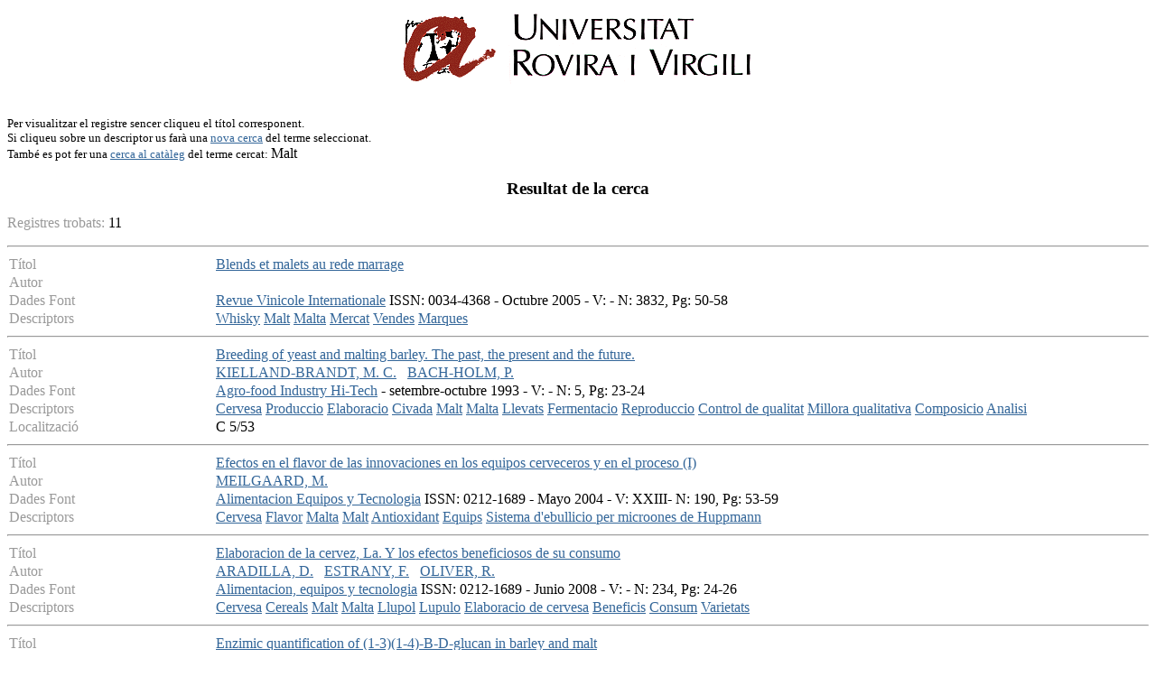

--- FILE ---
content_type: text/html
request_url: http://teledoc.urv.es/cgi-bin/wxis?IsisScript=%2Fenovit%2Fconsultes.xis&base=%2Fbases%2Fenovit%2Fenovit&styp=resumit&claves=Malt
body_size: 31291
content:
<body bgcolor="#FFFFFF" bgproperties="fixed" link="#336699" vlink="#336699" alink="#336699">
<P><CENTER><A HREF="http://www.urv.es"><IMG SRC="/images/rovira.gif" ALIGN="TOP" WIDTH="450"
HEIGHT="89" BORDER = "0" NATURALSIZEFLAG="0"></A></CENTER></P>
	<FONT SIZE="-1"><BR>Per visualitzar el registre sencer cliqueu el t&iacute;tol corresponent.<BR> Si cliqueu sobre un descriptor us 
far&agrave; una <a href=http://teledoc.urv.es/enovit/index.html>nova cerca</a> del terme seleccionat.<BR>Tamb&eacute es pot fer una  <a 
href="http://biblioteca.urv.es/cgi-bin/vtls.web.gateway?searchtype=keyword&searcharg=Malt&lang=catalan">cerca al 
cat&agrave;leg</a> del terme cercat: </FONT>Malt<p>
	<h3><center>Resultat de la cerca</center></h3><p>
	<FONT COLOR="#999999"> Registres trobats: </FONT>11<p><HR><TABLE WIDTH="100%" BORDER="0" CELLSPACING="2" CELLPADDING="0">
  <TR>
    <TD WIDTH="18%" BGCOLOR="#ffffff" valign="top">
<FONT COLOR="#999999">T&iacute;tol</FONT></TD>
    <TD WIDTH="82%" BGCOLOR="#ffffff">
    <a 
href="/cgi-bin/wxis?IsisScript=%2Fenovit%2Fconsultes.xis&base=%2Fbases%2Fenovit%2Fenovit&from=010918&styp=index&expression=Blends%20et%20malets%20au%20rede%20marrage">Blends et malets au rede marrage</a></TD>
  </TR>

<TR>
    <TD WIDTH="18%" BGCOLOR="#ffffff">
<FONT COLOR="#999999">Autor</FONT></TD>
    <TD WIDTH="82%" BGCOLOR="#ffffff">
 </TD>
  </TR>
  
  <TR>
    <TD WIDTH="18%" BGCOLOR="#ffffff" valign="top">
<FONT COLOR="#999999">Dades Font</TD>
    <TD WIDTH="82%" BGCOLOR="#ffffff">
  <a href="/cgi-bin/wxis?IsisScript=%2Fenovit%2Fconsultes.xis&base=%2Fbases%2
Fenovit%2Fenovit&claves=Revue%20Vinicole%20Internationale&sidx=&styp=&
nhit=&sdisp=">Revue Vinicole Internationale</a>  ISSN: 0034-4368 - Octubre 2005 - V: - N: 3832, Pg: 50-58
  </TD>
</TR> 
    <TR>
      <TD WIDTH="18%" BGCOLOR="#ffffff" valign="top">
<FONT COLOR="#999999">Descriptors</TD>
    <TD WIDTH="82%" BGCOLOR="#ffffff">
<a 
href="/cgi-bin/wxis?IsisScript=%2Fenovit%2Fconsultes.xis&base=%2Fbases%2Fenovit%2Fenovit&styp=resumit&claves=Whisky">Whisky</a> <a 
href="/cgi-bin/wxis?IsisScript=%2Fenovit%2Fconsultes.xis&base=%2Fbases%2Fenovit%2Fenovit&styp=resumit&claves=Malt">Malt</a> <a 
href="/cgi-bin/wxis?IsisScript=%2Fenovit%2Fconsultes.xis&base=%2Fbases%2Fenovit%2Fenovit&styp=resumit&claves=Malta">Malta</a> <a 
href="/cgi-bin/wxis?IsisScript=%2Fenovit%2Fconsultes.xis&base=%2Fbases%2Fenovit%2Fenovit&styp=resumit&claves=Mercat">Mercat</a> <a 
href="/cgi-bin/wxis?IsisScript=%2Fenovit%2Fconsultes.xis&base=%2Fbases%2Fenovit%2Fenovit&styp=resumit&claves=Vendes">Vendes</a> <a 
href="/cgi-bin/wxis?IsisScript=%2Fenovit%2Fconsultes.xis&base=%2Fbases%2Fenovit%2Fenovit&styp=resumit&claves=Marques">Marques</a>  </TD>
  </TR>



  </TABLE><HR><TABLE WIDTH="100%" BORDER="0" CELLSPACING="2" CELLPADDING="0">
  <TR>
    <TD WIDTH="18%" BGCOLOR="#ffffff" valign="top">
<FONT COLOR="#999999">T&iacute;tol</FONT></TD>
    <TD WIDTH="82%" BGCOLOR="#ffffff">
    <a 
href="/cgi-bin/wxis?IsisScript=%2Fenovit%2Fconsultes.xis&base=%2Fbases%2Fenovit%2Fenovit&from=002478&styp=index&expression=Breeding%20of%20yeast%20and%20malting%20barley.%20The%20past,%20the%20present%20and%20the%20future.">Breeding of yeast and malting barley. The past, the present and the future.</a></TD>
  </TR>

<TR>
    <TD WIDTH="18%" BGCOLOR="#ffffff">
<FONT COLOR="#999999">Autor</FONT></TD>
    <TD WIDTH="82%" BGCOLOR="#ffffff">
<a href="/cgi-bin/wxis?IsisScript=%2Fenovit%2Fconsultes.xis&
base=%2Fbases%2Fenovit%2Fenovit&styp=resumit&claves=KIELLAND-BRANDT,%20M.%20C.">KIELLAND-BRANDT, M. C.</a> &nbsp; <a href="/cgi-bin/wxis?IsisScript=%2Fenovit%2Fconsultes.xis&
base=%2Fbases%2Fenovit%2Fenovit&styp=resumit&claves=BACH-HOLM,%20P.">BACH-HOLM, P.</a> &nbsp;  </TD>
  </TR>
  
  <TR>
    <TD WIDTH="18%" BGCOLOR="#ffffff" valign="top">
<FONT COLOR="#999999">Dades Font</TD>
    <TD WIDTH="82%" BGCOLOR="#ffffff">
  <a href="/cgi-bin/wxis?IsisScript=%2Fenovit%2Fconsultes.xis&base=%2Fbases%2
Fenovit%2Fenovit&claves=Agro-food%20Industry%20Hi-Tech&sidx=&styp=&
nhit=&sdisp=">Agro-food Industry Hi-Tech</a>  - setembre-octubre 1993 - V: - N: 5, Pg: 23-24
  </TD>
</TR> 
    <TR>
      <TD WIDTH="18%" BGCOLOR="#ffffff" valign="top">
<FONT COLOR="#999999">Descriptors</TD>
    <TD WIDTH="82%" BGCOLOR="#ffffff">
<a 
href="/cgi-bin/wxis?IsisScript=%2Fenovit%2Fconsultes.xis&base=%2Fbases%2Fenovit%2Fenovit&styp=resumit&claves=Cervesa">Cervesa</a> <a 
href="/cgi-bin/wxis?IsisScript=%2Fenovit%2Fconsultes.xis&base=%2Fbases%2Fenovit%2Fenovit&styp=resumit&claves=Produccio">Produccio</a> <a 
href="/cgi-bin/wxis?IsisScript=%2Fenovit%2Fconsultes.xis&base=%2Fbases%2Fenovit%2Fenovit&styp=resumit&claves=Elaboracio">Elaboracio</a> <a 
href="/cgi-bin/wxis?IsisScript=%2Fenovit%2Fconsultes.xis&base=%2Fbases%2Fenovit%2Fenovit&styp=resumit&claves=Civada">Civada</a> <a 
href="/cgi-bin/wxis?IsisScript=%2Fenovit%2Fconsultes.xis&base=%2Fbases%2Fenovit%2Fenovit&styp=resumit&claves=Malt">Malt</a> <a 
href="/cgi-bin/wxis?IsisScript=%2Fenovit%2Fconsultes.xis&base=%2Fbases%2Fenovit%2Fenovit&styp=resumit&claves=Malta">Malta</a> <a 
href="/cgi-bin/wxis?IsisScript=%2Fenovit%2Fconsultes.xis&base=%2Fbases%2Fenovit%2Fenovit&styp=resumit&claves=Llevats">Llevats</a> <a 
href="/cgi-bin/wxis?IsisScript=%2Fenovit%2Fconsultes.xis&base=%2Fbases%2Fenovit%2Fenovit&styp=resumit&claves=Fermentacio">Fermentacio</a> <a 
href="/cgi-bin/wxis?IsisScript=%2Fenovit%2Fconsultes.xis&base=%2Fbases%2Fenovit%2Fenovit&styp=resumit&claves=Reproduccio">Reproduccio</a> <a 
href="/cgi-bin/wxis?IsisScript=%2Fenovit%2Fconsultes.xis&base=%2Fbases%2Fenovit%2Fenovit&styp=resumit&claves=Control%20de%20qualitat">Control de qualitat</a> <a 
href="/cgi-bin/wxis?IsisScript=%2Fenovit%2Fconsultes.xis&base=%2Fbases%2Fenovit%2Fenovit&styp=resumit&claves=Millora%20qualitativa">Millora qualitativa</a> <a 
href="/cgi-bin/wxis?IsisScript=%2Fenovit%2Fconsultes.xis&base=%2Fbases%2Fenovit%2Fenovit&styp=resumit&claves=Composicio">Composicio</a> <a 
href="/cgi-bin/wxis?IsisScript=%2Fenovit%2Fconsultes.xis&base=%2Fbases%2Fenovit%2Fenovit&styp=resumit&claves=Analisi">Analisi</a>  </TD>
  </TR>


  <TR>
    <TD WIDTH="18%" BGCOLOR="#ffffff" valign="top">
    <FONT COLOR="#999999">Localitzaci&oacute;</TD>
    <TD WIDTH="82%" BGCOLOR="#ffffff">
    C 5/53</TD>
  </TR> 

  </TABLE><HR><TABLE WIDTH="100%" BORDER="0" CELLSPACING="2" CELLPADDING="0">
  <TR>
    <TD WIDTH="18%" BGCOLOR="#ffffff" valign="top">
<FONT COLOR="#999999">T&iacute;tol</FONT></TD>
    <TD WIDTH="82%" BGCOLOR="#ffffff">
    <a 
href="/cgi-bin/wxis?IsisScript=%2Fenovit%2Fconsultes.xis&base=%2Fbases%2Fenovit%2Fenovit&from=009996&styp=index&expression=Efectos%20en%20el%20flavor%20de%20las%20innovaciones%20en%20los%20equipos%20cerveceros%20y%20en%20el%20proceso%20(I)">Efectos en el flavor de las innovaciones en los equipos cerveceros y en el proceso (I)</a></TD>
  </TR>

<TR>
    <TD WIDTH="18%" BGCOLOR="#ffffff">
<FONT COLOR="#999999">Autor</FONT></TD>
    <TD WIDTH="82%" BGCOLOR="#ffffff">
<a href="/cgi-bin/wxis?IsisScript=%2Fenovit%2Fconsultes.xis&
base=%2Fbases%2Fenovit%2Fenovit&styp=resumit&claves=MEILGAARD,%20M.">MEILGAARD, M.</a> &nbsp;  </TD>
  </TR>
  
  <TR>
    <TD WIDTH="18%" BGCOLOR="#ffffff" valign="top">
<FONT COLOR="#999999">Dades Font</TD>
    <TD WIDTH="82%" BGCOLOR="#ffffff">
  <a href="/cgi-bin/wxis?IsisScript=%2Fenovit%2Fconsultes.xis&base=%2Fbases%2
Fenovit%2Fenovit&claves=Alimentacion%20Equipos%20y%20Tecnologia&sidx=&styp=&
nhit=&sdisp=">Alimentacion Equipos y Tecnologia</a>  ISSN: 0212-1689 - Mayo 2004 - V: XXIII- N: 190, Pg: 53-59
  </TD>
</TR> 
    <TR>
      <TD WIDTH="18%" BGCOLOR="#ffffff" valign="top">
<FONT COLOR="#999999">Descriptors</TD>
    <TD WIDTH="82%" BGCOLOR="#ffffff">
<a 
href="/cgi-bin/wxis?IsisScript=%2Fenovit%2Fconsultes.xis&base=%2Fbases%2Fenovit%2Fenovit&styp=resumit&claves=Cervesa">Cervesa</a> <a 
href="/cgi-bin/wxis?IsisScript=%2Fenovit%2Fconsultes.xis&base=%2Fbases%2Fenovit%2Fenovit&styp=resumit&claves=Flavor">Flavor</a> <a 
href="/cgi-bin/wxis?IsisScript=%2Fenovit%2Fconsultes.xis&base=%2Fbases%2Fenovit%2Fenovit&styp=resumit&claves=Malta">Malta</a> <a 
href="/cgi-bin/wxis?IsisScript=%2Fenovit%2Fconsultes.xis&base=%2Fbases%2Fenovit%2Fenovit&styp=resumit&claves=Malt">Malt</a> <a 
href="/cgi-bin/wxis?IsisScript=%2Fenovit%2Fconsultes.xis&base=%2Fbases%2Fenovit%2Fenovit&styp=resumit&claves=Antioxidant">Antioxidant</a> <a 
href="/cgi-bin/wxis?IsisScript=%2Fenovit%2Fconsultes.xis&base=%2Fbases%2Fenovit%2Fenovit&styp=resumit&claves=Equips">Equips</a> <a 
href="/cgi-bin/wxis?IsisScript=%2Fenovit%2Fconsultes.xis&base=%2Fbases%2Fenovit%2Fenovit&styp=resumit&claves=Sistema%20d'ebullicio%20per%20microones%20de%20Huppmann">Sistema d'ebullicio per microones de Huppmann</a>  </TD>
  </TR>



  </TABLE><HR><TABLE WIDTH="100%" BORDER="0" CELLSPACING="2" CELLPADDING="0">
  <TR>
    <TD WIDTH="18%" BGCOLOR="#ffffff" valign="top">
<FONT COLOR="#999999">T&iacute;tol</FONT></TD>
    <TD WIDTH="82%" BGCOLOR="#ffffff">
    <a 
href="/cgi-bin/wxis?IsisScript=%2Fenovit%2Fconsultes.xis&base=%2Fbases%2Fenovit%2Fenovit&from=013737&styp=index&expression=Elaboracion%20de%20la%20cervez,%20La.%20Y%20los%20efectos%20beneficiosos%20de%20su%20consumo">Elaboracion de la cervez, La. Y los efectos beneficiosos de su consumo</a></TD>
  </TR>

<TR>
    <TD WIDTH="18%" BGCOLOR="#ffffff">
<FONT COLOR="#999999">Autor</FONT></TD>
    <TD WIDTH="82%" BGCOLOR="#ffffff">
<a href="/cgi-bin/wxis?IsisScript=%2Fenovit%2Fconsultes.xis&
base=%2Fbases%2Fenovit%2Fenovit&styp=resumit&claves=ARADILLA,%20D.">ARADILLA, D.</a> &nbsp; <a href="/cgi-bin/wxis?IsisScript=%2Fenovit%2Fconsultes.xis&
base=%2Fbases%2Fenovit%2Fenovit&styp=resumit&claves=ESTRANY,%20F.">ESTRANY, F.</a> &nbsp; <a href="/cgi-bin/wxis?IsisScript=%2Fenovit%2Fconsultes.xis&
base=%2Fbases%2Fenovit%2Fenovit&styp=resumit&claves=OLIVER,%20R.">OLIVER, R.</a> &nbsp;  </TD>
  </TR>
  
  <TR>
    <TD WIDTH="18%" BGCOLOR="#ffffff" valign="top">
<FONT COLOR="#999999">Dades Font</TD>
    <TD WIDTH="82%" BGCOLOR="#ffffff">
  <a href="/cgi-bin/wxis?IsisScript=%2Fenovit%2Fconsultes.xis&base=%2Fbases%2
Fenovit%2Fenovit&claves=Alimentacion,%20equipos%20y%20tecnologia&sidx=&styp=&
nhit=&sdisp=">Alimentacion, equipos y tecnologia</a>  ISSN: 0212-1689 - Junio 2008 - V: - N: 234, Pg: 24-26
  </TD>
</TR> 
    <TR>
      <TD WIDTH="18%" BGCOLOR="#ffffff" valign="top">
<FONT COLOR="#999999">Descriptors</TD>
    <TD WIDTH="82%" BGCOLOR="#ffffff">
<a 
href="/cgi-bin/wxis?IsisScript=%2Fenovit%2Fconsultes.xis&base=%2Fbases%2Fenovit%2Fenovit&styp=resumit&claves=Cervesa">Cervesa</a> <a 
href="/cgi-bin/wxis?IsisScript=%2Fenovit%2Fconsultes.xis&base=%2Fbases%2Fenovit%2Fenovit&styp=resumit&claves=Cereals">Cereals</a> <a 
href="/cgi-bin/wxis?IsisScript=%2Fenovit%2Fconsultes.xis&base=%2Fbases%2Fenovit%2Fenovit&styp=resumit&claves=Malt">Malt</a> <a 
href="/cgi-bin/wxis?IsisScript=%2Fenovit%2Fconsultes.xis&base=%2Fbases%2Fenovit%2Fenovit&styp=resumit&claves=Malta">Malta</a> <a 
href="/cgi-bin/wxis?IsisScript=%2Fenovit%2Fconsultes.xis&base=%2Fbases%2Fenovit%2Fenovit&styp=resumit&claves=Llupol">Llupol</a> <a 
href="/cgi-bin/wxis?IsisScript=%2Fenovit%2Fconsultes.xis&base=%2Fbases%2Fenovit%2Fenovit&styp=resumit&claves=Lupulo">Lupulo</a> <a 
href="/cgi-bin/wxis?IsisScript=%2Fenovit%2Fconsultes.xis&base=%2Fbases%2Fenovit%2Fenovit&styp=resumit&claves=Elaboracio%20de%20cervesa">Elaboracio de cervesa</a> <a 
href="/cgi-bin/wxis?IsisScript=%2Fenovit%2Fconsultes.xis&base=%2Fbases%2Fenovit%2Fenovit&styp=resumit&claves=Beneficis">Beneficis</a> <a 
href="/cgi-bin/wxis?IsisScript=%2Fenovit%2Fconsultes.xis&base=%2Fbases%2Fenovit%2Fenovit&styp=resumit&claves=Consum">Consum</a> <a 
href="/cgi-bin/wxis?IsisScript=%2Fenovit%2Fconsultes.xis&base=%2Fbases%2Fenovit%2Fenovit&styp=resumit&claves=Varietats">Varietats</a>  </TD>
  </TR>



  </TABLE><HR><TABLE WIDTH="100%" BORDER="0" CELLSPACING="2" CELLPADDING="0">
  <TR>
    <TD WIDTH="18%" BGCOLOR="#ffffff" valign="top">
<FONT COLOR="#999999">T&iacute;tol</FONT></TD>
    <TD WIDTH="82%" BGCOLOR="#ffffff">
    <a 
href="/cgi-bin/wxis?IsisScript=%2Fenovit%2Fconsultes.xis&base=%2Fbases%2Fenovit%2Fenovit&from=011532&styp=index&expression=Enzimic%20quantification%20of%20(1-3)(1-4)-B-D-glucan%20in%20barley%20and%20malt">Enzimic quantification of (1-3)(1-4)-B-D-glucan in barley and malt</a></TD>
  </TR>

<TR>
    <TD WIDTH="18%" BGCOLOR="#ffffff">
<FONT COLOR="#999999">Autor</FONT></TD>
    <TD WIDTH="82%" BGCOLOR="#ffffff">
<a href="/cgi-bin/wxis?IsisScript=%2Fenovit%2Fconsultes.xis&
base=%2Fbases%2Fenovit%2Fenovit&styp=resumit&claves=MCCLEARY,%20B.V.">MCCLEARY, B.V.</a> &nbsp;  </TD>
  </TR>
  
  <TR>
    <TD WIDTH="18%" BGCOLOR="#ffffff" valign="top">
<FONT COLOR="#999999">Dades Font</TD>
    <TD WIDTH="82%" BGCOLOR="#ffffff">
  <a href="/cgi-bin/wxis?IsisScript=%2Fenovit%2Fconsultes.xis&base=%2Fbases%2
Fenovit%2Fenovit&claves=The%20Journal%20of%20The%20Institute%20of%20Brewing%20&sidx=&styp=&
nhit=&sdisp=">The Journal of The Institute of Brewing </a>  ISSN: 0046-9750 -  1985 - V: 91- N: , Pg: 285-295
  </TD>
</TR> 
    <TR>
      <TD WIDTH="18%" BGCOLOR="#ffffff" valign="top">
<FONT COLOR="#999999">Descriptors</TD>
    <TD WIDTH="82%" BGCOLOR="#ffffff">
<a 
href="/cgi-bin/wxis?IsisScript=%2Fenovit%2Fconsultes.xis&base=%2Fbases%2Fenovit%2Fenovit&styp=resumit&claves=Quantificador">Quantificador</a> <a 
href="/cgi-bin/wxis?IsisScript=%2Fenovit%2Fconsultes.xis&base=%2Fbases%2Fenovit%2Fenovit&styp=resumit&claves=Enzims">Enzims</a> <a 
href="/cgi-bin/wxis?IsisScript=%2Fenovit%2Fconsultes.xis&base=%2Fbases%2Fenovit%2Fenovit&styp=resumit&claves=Malta">Malta</a> <a 
href="/cgi-bin/wxis?IsisScript=%2Fenovit%2Fconsultes.xis&base=%2Fbases%2Fenovit%2Fenovit&styp=resumit&claves=Malt">Malt</a>  </TD>
  </TR>


  <TR>
    <TD WIDTH="18%" BGCOLOR="#ffffff" valign="top">
    <FONT COLOR="#999999">Localitzaci&oacute;</TD>
    <TD WIDTH="82%" BGCOLOR="#ffffff">
    C 19/105</TD>
  </TR> 

  </TABLE><HR><TABLE WIDTH="100%" BORDER="0" CELLSPACING="2" CELLPADDING="0">
  <TR>
    <TD WIDTH="18%" BGCOLOR="#ffffff" valign="top">
<FONT COLOR="#999999">T&iacute;tol</FONT></TD>
    <TD WIDTH="82%" BGCOLOR="#ffffff">
    <a 
href="/cgi-bin/wxis?IsisScript=%2Fenovit%2Fconsultes.xis&base=%2Fbases%2Fenovit%2Fenovit&from=006979&styp=index&expression=Implantacion%20de%20un%20sistema%20de%20gestion%20medioambiental%20en%20fabricas%20de%20cerveza%20y%20malta">Implantacion de un sistema de gestion medioambiental en fabricas de cerveza y malta</a></TD>
  </TR>

<TR>
    <TD WIDTH="18%" BGCOLOR="#ffffff">
<FONT COLOR="#999999">Autor</FONT></TD>
    <TD WIDTH="82%" BGCOLOR="#ffffff">
<a href="/cgi-bin/wxis?IsisScript=%2Fenovit%2Fconsultes.xis&
base=%2Fbases%2Fenovit%2Fenovit&styp=resumit&claves=PEREDA,%20I.">PEREDA, I.</a> &nbsp; <a href="/cgi-bin/wxis?IsisScript=%2Fenovit%2Fconsultes.xis&
base=%2Fbases%2Fenovit%2Fenovit&styp=resumit&claves=MORAL,%20M?.E.">MORAL, M?.E.</a> &nbsp;  </TD>
  </TR>
  
  <TR>
    <TD WIDTH="18%" BGCOLOR="#ffffff" valign="top">
<FONT COLOR="#999999">Dades Font</TD>
    <TD WIDTH="82%" BGCOLOR="#ffffff">
  <a href="/cgi-bin/wxis?IsisScript=%2Fenovit%2Fconsultes.xis&base=%2Fbases%2
Fenovit%2Fenovit&claves=Alimentacion%20equipos%20y%20tecnologia&sidx=&styp=&
nhit=&sdisp=">Alimentacion equipos y tecnologia</a>  ISSN: 0212-1689 - Mayo 2001 - V: XX- N: 158, Pg: 63-67
  </TD>
</TR> 
    <TR>
      <TD WIDTH="18%" BGCOLOR="#ffffff" valign="top">
<FONT COLOR="#999999">Descriptors</TD>
    <TD WIDTH="82%" BGCOLOR="#ffffff">
<a 
href="/cgi-bin/wxis?IsisScript=%2Fenovit%2Fconsultes.xis&base=%2Fbases%2Fenovit%2Fenovit&styp=resumit&claves=Cervesa">Cervesa</a> <a 
href="/cgi-bin/wxis?IsisScript=%2Fenovit%2Fconsultes.xis&base=%2Fbases%2Fenovit%2Fenovit&styp=resumit&claves=Malta">Malta</a> <a 
href="/cgi-bin/wxis?IsisScript=%2Fenovit%2Fconsultes.xis&base=%2Fbases%2Fenovit%2Fenovit&styp=resumit&claves=Malt">Malt</a> <a 
href="/cgi-bin/wxis?IsisScript=%2Fenovit%2Fconsultes.xis&base=%2Fbases%2Fenovit%2Fenovit&styp=resumit&claves=Gestio%20mediambiental">Gestio mediambiental</a> <a 
href="/cgi-bin/wxis?IsisScript=%2Fenovit%2Fconsultes.xis&base=%2Fbases%2Fenovit%2Fenovit&styp=resumit&claves=Normes">Normes</a> <a 
href="/cgi-bin/wxis?IsisScript=%2Fenovit%2Fconsultes.xis&base=%2Fbases%2Fenovit%2Fenovit&styp=resumit&claves=UNE-EN-ISO%2014001">UNE-EN-ISO 14001</a>  </TD>
  </TR>



  </TABLE><HR><TABLE WIDTH="100%" BORDER="0" CELLSPACING="2" CELLPADDING="0">
  <TR>
    <TD WIDTH="18%" BGCOLOR="#ffffff" valign="top">
<FONT COLOR="#999999">T&iacute;tol</FONT></TD>
    <TD WIDTH="82%" BGCOLOR="#ffffff">
    <a 
href="/cgi-bin/wxis?IsisScript=%2Fenovit%2Fconsultes.xis&base=%2Fbases%2Fenovit%2Fenovit&from=001883&styp=index&expression=Irish%20whiskey">Irish whiskey</a></TD>
  </TR>

<TR>
    <TD WIDTH="18%" BGCOLOR="#ffffff">
<FONT COLOR="#999999">Autor</FONT></TD>
    <TD WIDTH="82%" BGCOLOR="#ffffff">
<a href="/cgi-bin/wxis?IsisScript=%2Fenovit%2Fconsultes.xis&
base=%2Fbases%2Fenovit%2Fenovit&styp=resumit&claves=COURT,%20R.%20E.">COURT, R. E.</a> &nbsp; <a href="/cgi-bin/wxis?IsisScript=%2Fenovit%2Fconsultes.xis&
base=%2Fbases%2Fenovit%2Fenovit&styp=resumit&claves=BOWERS,%20V.%20H.">BOWERS, V. H.</a> &nbsp;  </TD>
  </TR>
  
  <TR>
    <TD WIDTH="18%" BGCOLOR="#ffffff" valign="top">
<FONT COLOR="#999999">Dades Font</TD>
    <TD WIDTH="82%" BGCOLOR="#ffffff">
  <a href="/cgi-bin/wxis?IsisScript=%2Fenovit%2Fconsultes.xis&base=%2Fbases%2
Fenovit%2Fenovit&claves=Process%20biochemistry&sidx=&styp=&
nhit=&sdisp=">Process biochemistry</a>  ISSN: 0032-9592 VOL 5 - octubre 1970 - V: - N: 10, Pg: 17-20
  </TD>
</TR> 
    <TR>
      <TD WIDTH="18%" BGCOLOR="#ffffff" valign="top">
<FONT COLOR="#999999">Descriptors</TD>
    <TD WIDTH="82%" BGCOLOR="#ffffff">
<a 
href="/cgi-bin/wxis?IsisScript=%2Fenovit%2Fconsultes.xis&base=%2Fbases%2Fenovit%2Fenovit&styp=resumit&claves=Destil.leria">Destil.leria</a> <a 
href="/cgi-bin/wxis?IsisScript=%2Fenovit%2Fconsultes.xis&base=%2Fbases%2Fenovit%2Fenovit&styp=resumit&claves=Whisky%20de%20malt">Whisky de malt</a> <a 
href="/cgi-bin/wxis?IsisScript=%2Fenovit%2Fconsultes.xis&base=%2Fbases%2Fenovit%2Fenovit&styp=resumit&claves=Whisky%20de%20malta">Whisky de malta</a> <a 
href="/cgi-bin/wxis?IsisScript=%2Fenovit%2Fconsultes.xis&base=%2Fbases%2Fenovit%2Fenovit&styp=resumit&claves=Destil.lacio">Destil.lacio</a> <a 
href="/cgi-bin/wxis?IsisScript=%2Fenovit%2Fconsultes.xis&base=%2Fbases%2Fenovit%2Fenovit&styp=resumit&claves=Irlanda">Irlanda</a> <a 
href="/cgi-bin/wxis?IsisScript=%2Fenovit%2Fconsultes.xis&base=%2Fbases%2Fenovit%2Fenovit&styp=resumit&claves=Historia">Historia</a> <a 
href="/cgi-bin/wxis?IsisScript=%2Fenovit%2Fconsultes.xis&base=%2Fbases%2Fenovit%2Fenovit&styp=resumit&claves=Malt">Malt</a> <a 
href="/cgi-bin/wxis?IsisScript=%2Fenovit%2Fconsultes.xis&base=%2Fbases%2Fenovit%2Fenovit&styp=resumit&claves=Malta">Malta</a> <a 
href="/cgi-bin/wxis?IsisScript=%2Fenovit%2Fconsultes.xis&base=%2Fbases%2Fenovit%2Fenovit&styp=resumit&claves=Ordi">Ordi</a> <a 
href="/cgi-bin/wxis?IsisScript=%2Fenovit%2Fconsultes.xis&base=%2Fbases%2Fenovit%2Fenovit&styp=resumit&claves=Civada">Civada</a> <a 
href="/cgi-bin/wxis?IsisScript=%2Fenovit%2Fconsultes.xis&base=%2Fbases%2Fenovit%2Fenovit&styp=resumit&claves=Fermentacio">Fermentacio</a> <a 
href="/cgi-bin/wxis?IsisScript=%2Fenovit%2Fconsultes.xis&base=%2Fbases%2Fenovit%2Fenovit&styp=resumit&claves=Cereals">Cereals</a> <a 
href="/cgi-bin/wxis?IsisScript=%2Fenovit%2Fconsultes.xis&base=%2Fbases%2Fenovit%2Fenovit&styp=resumit&claves=Envelliment">Envelliment</a> <a 
href="/cgi-bin/wxis?IsisScript=%2Fenovit%2Fconsultes.xis&base=%2Fbases%2Fenovit%2Fenovit&styp=resumit&claves=Emmagatzematge">Emmagatzematge</a> <a 
href="/cgi-bin/wxis?IsisScript=%2Fenovit%2Fconsultes.xis&base=%2Fbases%2Fenovit%2Fenovit&styp=resumit&claves=Industria%20enologica">Industria enologica</a> <a 
href="/cgi-bin/wxis?IsisScript=%2Fenovit%2Fconsultes.xis&base=%2Fbases%2Fenovit%2Fenovit&styp=resumit&claves=Begudes%20alcoholiques">Begudes alcoholiques</a> <a 
href="/cgi-bin/wxis?IsisScript=%2Fenovit%2Fconsultes.xis&base=%2Fbases%2Fenovit%2Fenovit&styp=resumit&claves=Intoxicacio">Intoxicacio</a>  </TD>
  </TR>


  <TR>
    <TD WIDTH="18%" BGCOLOR="#ffffff" valign="top">
    <FONT COLOR="#999999">Localitzaci&oacute;</TD>
    <TD WIDTH="82%" BGCOLOR="#ffffff">
    C 4/108</TD>
  </TR> 

  </TABLE><HR><TABLE WIDTH="100%" BORDER="0" CELLSPACING="2" CELLPADDING="0">
  <TR>
    <TD WIDTH="18%" BGCOLOR="#ffffff" valign="top">
<FONT COLOR="#999999">T&iacute;tol</FONT></TD>
    <TD WIDTH="82%" BGCOLOR="#ffffff">
    <a 
href="/cgi-bin/wxis?IsisScript=%2Fenovit%2Fconsultes.xis&base=%2Fbases%2Fenovit%2Fenovit&from=001921&styp=index&expression=Malt%20whiskies.%20Le%20terroir%20n'est%20pas%20tout...">Malt whiskies. Le terroir n'est pas tout...</a></TD>
  </TR>

<TR>
    <TD WIDTH="18%" BGCOLOR="#ffffff">
<FONT COLOR="#999999">Autor</FONT></TD>
    <TD WIDTH="82%" BGCOLOR="#ffffff">
<a href="/cgi-bin/wxis?IsisScript=%2Fenovit%2Fconsultes.xis&
base=%2Fbases%2Fenovit%2Fenovit&styp=resumit&claves=DESSEAUVE,%20T.">DESSEAUVE, T.</a> &nbsp;  </TD>
  </TR>
  
  <TR>
    <TD WIDTH="18%" BGCOLOR="#ffffff" valign="top">
<FONT COLOR="#999999">Dades Font</TD>
    <TD WIDTH="82%" BGCOLOR="#ffffff">
  <a href="/cgi-bin/wxis?IsisScript=%2Fenovit%2Fconsultes.xis&base=%2Fbases%2
Fenovit%2Fenovit&claves=Revue%20du%20Vin%20de%20France&sidx=&styp=&
nhit=&sdisp=">Revue du Vin de France</a>  ISSN: 0750-358X - octubre 1993 - V: - N: 377, Pg: 59-62
  </TD>
</TR> 
    <TR>
      <TD WIDTH="18%" BGCOLOR="#ffffff" valign="top">
<FONT COLOR="#999999">Descriptors</TD>
    <TD WIDTH="82%" BGCOLOR="#ffffff">
<a 
href="/cgi-bin/wxis?IsisScript=%2Fenovit%2Fconsultes.xis&base=%2Fbases%2Fenovit%2Fenovit&styp=resumit&claves=Whisky%20de%20malt">Whisky de malt</a> <a 
href="/cgi-bin/wxis?IsisScript=%2Fenovit%2Fconsultes.xis&base=%2Fbases%2Fenovit%2Fenovit&styp=resumit&claves=Whisky%20de%20malta">Whisky de malta</a> <a 
href="/cgi-bin/wxis?IsisScript=%2Fenovit%2Fconsultes.xis&base=%2Fbases%2Fenovit%2Fenovit&styp=resumit&claves=Marques">Marques</a> <a 
href="/cgi-bin/wxis?IsisScript=%2Fenovit%2Fconsultes.xis&base=%2Fbases%2Fenovit%2Fenovit&styp=resumit&claves=Graduacio">Graduacio</a> <a 
href="/cgi-bin/wxis?IsisScript=%2Fenovit%2Fconsultes.xis&base=%2Fbases%2Fenovit%2Fenovit&styp=resumit&claves=Control%20de%20qualitat">Control de qualitat</a> <a 
href="/cgi-bin/wxis?IsisScript=%2Fenovit%2Fconsultes.xis&base=%2Fbases%2Fenovit%2Fenovit&styp=resumit&claves=Qualitat">Qualitat</a> <a 
href="/cgi-bin/wxis?IsisScript=%2Fenovit%2Fconsultes.xis&base=%2Fbases%2Fenovit%2Fenovit&styp=resumit&claves=Produccio">Produccio</a> <a 
href="/cgi-bin/wxis?IsisScript=%2Fenovit%2Fconsultes.xis&base=%2Fbases%2Fenovit%2Fenovit&styp=resumit&claves=Terrer">Terrer</a> <a 
href="/cgi-bin/wxis?IsisScript=%2Fenovit%2Fconsultes.xis&base=%2Fbases%2Fenovit%2Fenovit&styp=resumit&claves=Grau%20alcoholic">Grau alcoholic</a> <a 
href="/cgi-bin/wxis?IsisScript=%2Fenovit%2Fconsultes.xis&base=%2Fbases%2Fenovit%2Fenovit&styp=resumit&claves=Fran?a">Fran?a</a>  </TD>
  </TR>



  </TABLE><HR><TABLE WIDTH="100%" BORDER="0" CELLSPACING="2" CELLPADDING="0">
  <TR>
    <TD WIDTH="18%" BGCOLOR="#ffffff" valign="top">
<FONT COLOR="#999999">T&iacute;tol</FONT></TD>
    <TD WIDTH="82%" BGCOLOR="#ffffff">
    <a 
href="/cgi-bin/wxis?IsisScript=%2Fenovit%2Fconsultes.xis&base=%2Fbases%2Fenovit%2Fenovit&from=013332&styp=index&expression=Malta,%20purez%20y%20tiempo.%20Escocia%20sabe%20que%20necesita%20el%20whisky">Malta, purez y tiempo. Escocia sabe que necesita el whisky</a></TD>
  </TR>

<TR>
    <TD WIDTH="18%" BGCOLOR="#ffffff">
<FONT COLOR="#999999">Autor</FONT></TD>
    <TD WIDTH="82%" BGCOLOR="#ffffff">
<a href="/cgi-bin/wxis?IsisScript=%2Fenovit%2Fconsultes.xis&
base=%2Fbases%2Fenovit%2Fenovit&styp=resumit&claves=BERNAD,%20J.">BERNAD, J.</a> &nbsp;  </TD>
  </TR>
  
  <TR>
    <TD WIDTH="18%" BGCOLOR="#ffffff" valign="top">
<FONT COLOR="#999999">Dades Font</TD>
    <TD WIDTH="82%" BGCOLOR="#ffffff">
  <a href="/cgi-bin/wxis?IsisScript=%2Fenovit%2Fconsultes.xis&base=%2Fbases%2
Fenovit%2Fenovit&claves=Vino%20+%20Gastronomia&sidx=&styp=&
nhit=&sdisp=">Vino + Gastronomia</a>  ISSN: 1131-5997 -  2007 - V: - N: 222, Pg: 32-40
  </TD>
</TR> 
    <TR>
      <TD WIDTH="18%" BGCOLOR="#ffffff" valign="top">
<FONT COLOR="#999999">Descriptors</TD>
    <TD WIDTH="82%" BGCOLOR="#ffffff">
<a 
href="/cgi-bin/wxis?IsisScript=%2Fenovit%2Fconsultes.xis&base=%2Fbases%2Fenovit%2Fenovit&styp=resumit&claves=Whisky%20de%20malt">Whisky de malt</a> <a 
href="/cgi-bin/wxis?IsisScript=%2Fenovit%2Fconsultes.xis&base=%2Fbases%2Fenovit%2Fenovit&styp=resumit&claves=Whisky%20de%20malta">Whisky de malta</a> <a 
href="/cgi-bin/wxis?IsisScript=%2Fenovit%2Fconsultes.xis&base=%2Fbases%2Fenovit%2Fenovit&styp=resumit&claves=Whisky%20escoces">Whisky escoces</a> <a 
href="/cgi-bin/wxis?IsisScript=%2Fenovit%2Fconsultes.xis&base=%2Fbases%2Fenovit%2Fenovit&styp=resumit&claves=Malta">Malta</a> <a 
href="/cgi-bin/wxis?IsisScript=%2Fenovit%2Fconsultes.xis&base=%2Fbases%2Fenovit%2Fenovit&styp=resumit&claves=Malt">Malt</a> <a 
href="/cgi-bin/wxis?IsisScript=%2Fenovit%2Fconsultes.xis&base=%2Fbases%2Fenovit%2Fenovit&styp=resumit&claves=Escocia">Escocia</a> <a 
href="/cgi-bin/wxis?IsisScript=%2Fenovit%2Fconsultes.xis&base=%2Fbases%2Fenovit%2Fenovit&styp=resumit&claves=Caracteritzacio%20de%20zona">Caracteritzacio de zona</a> <a 
href="/cgi-bin/wxis?IsisScript=%2Fenovit%2Fconsultes.xis&base=%2Fbases%2Fenovit%2Fenovit&styp=resumit&claves=Destil?lacio%20alcoholica">Destil?lacio alcoholica</a> <a 
href="/cgi-bin/wxis?IsisScript=%2Fenovit%2Fconsultes.xis&base=%2Fbases%2Fenovit%2Fenovit&styp=resumit&claves=Destil?lacio">Destil?lacio</a> <a 
href="/cgi-bin/wxis?IsisScript=%2Fenovit%2Fconsultes.xis&base=%2Fbases%2Fenovit%2Fenovit&styp=resumit&claves=Destil?lat">Destil?lat</a>  </TD>
  </TR>



  </TABLE><HR><TABLE WIDTH="100%" BORDER="0" CELLSPACING="2" CELLPADDING="0">
  <TR>
    <TD WIDTH="18%" BGCOLOR="#ffffff" valign="top">
<FONT COLOR="#999999">T&iacute;tol</FONT></TD>
    <TD WIDTH="82%" BGCOLOR="#ffffff">
    <a 
href="/cgi-bin/wxis?IsisScript=%2Fenovit%2Fconsultes.xis&base=%2Fbases%2Fenovit%2Fenovit&from=011604&styp=index&expression=Measurement%20of%20(1-3)(1-4)-b-d-Glucan%20in%20malt,%20wort%20and%20beer">Measurement of (1-3)(1-4)-b-d-Glucan in malt, wort and beer</a></TD>
  </TR>

<TR>
    <TD WIDTH="18%" BGCOLOR="#ffffff">
<FONT COLOR="#999999">Autor</FONT></TD>
    <TD WIDTH="82%" BGCOLOR="#ffffff">
<a href="/cgi-bin/wxis?IsisScript=%2Fenovit%2Fconsultes.xis&
base=%2Fbases%2Fenovit%2Fenovit&styp=resumit&claves=MCCLEARY,%20B.V.">MCCLEARY, B.V.</a> &nbsp; <a href="/cgi-bin/wxis?IsisScript=%2Fenovit%2Fconsultes.xis&
base=%2Fbases%2Fenovit%2Fenovit&styp=resumit&claves=NURTHEN,%20E.">NURTHEN, E.</a> &nbsp;  </TD>
  </TR>
  
  <TR>
    <TD WIDTH="18%" BGCOLOR="#ffffff" valign="top">
<FONT COLOR="#999999">Dades Font</TD>
    <TD WIDTH="82%" BGCOLOR="#ffffff">
  <a href="/cgi-bin/wxis?IsisScript=%2Fenovit%2Fconsultes.xis&base=%2Fbases%2
Fenovit%2Fenovit&claves=Journal%20of%20The%20Institute%20of%20Brewing,%20The&sidx=&styp=&
nhit=&sdisp=">Journal of The Institute of Brewing, The</a>  ISSN: 0046-9750 - March-April 1986 - V: 92- N: , Pg: 168-173
  </TD>
</TR> 
    <TR>
      <TD WIDTH="18%" BGCOLOR="#ffffff" valign="top">
<FONT COLOR="#999999">Descriptors</TD>
    <TD WIDTH="82%" BGCOLOR="#ffffff">
<a 
href="/cgi-bin/wxis?IsisScript=%2Fenovit%2Fconsultes.xis&base=%2Fbases%2Fenovit%2Fenovit&styp=resumit&claves=(1-3)(1-4)-b-d-glucan">(1-3)(1-4)-b-d-glucan</a> <a 
href="/cgi-bin/wxis?IsisScript=%2Fenovit%2Fconsultes.xis&base=%2Fbases%2Fenovit%2Fenovit&styp=resumit&claves=Malt">Malt</a> <a 
href="/cgi-bin/wxis?IsisScript=%2Fenovit%2Fconsultes.xis&base=%2Fbases%2Fenovit%2Fenovit&styp=resumit&claves=Malta">Malta</a> <a 
href="/cgi-bin/wxis?IsisScript=%2Fenovit%2Fconsultes.xis&base=%2Fbases%2Fenovit%2Fenovit&styp=resumit&claves=Cervesa">Cervesa</a>  </TD>
  </TR>


  <TR>
    <TD WIDTH="18%" BGCOLOR="#ffffff" valign="top">
    <FONT COLOR="#999999">Localitzaci&oacute;</TD>
    <TD WIDTH="82%" BGCOLOR="#ffffff">
    C 20/32</TD>
  </TR> 

  </TABLE><HR><TABLE WIDTH="100%" BORDER="0" CELLSPACING="2" CELLPADDING="0">
  <TR>
    <TD WIDTH="18%" BGCOLOR="#ffffff" valign="top">
<FONT COLOR="#999999">T&iacute;tol</FONT></TD>
    <TD WIDTH="82%" BGCOLOR="#ffffff">
    <a 
href="/cgi-bin/wxis?IsisScript=%2Fenovit%2Fconsultes.xis&base=%2Fbases%2Fenovit%2Fenovit&from=006109&styp=index&expression=The%20influence%20of%20lipids%20derived%20from%20malt%20spent%20grains%20on%20yeast%20metabolism%20and%20fermentation">The influence of lipids derived from malt spent grains on yeast metabolism and fermentation</a></TD>
  </TR>

<TR>
    <TD WIDTH="18%" BGCOLOR="#ffffff">
<FONT COLOR="#999999">Autor</FONT></TD>
    <TD WIDTH="82%" BGCOLOR="#ffffff">
<a href="/cgi-bin/wxis?IsisScript=%2Fenovit%2Fconsultes.xis&
base=%2Fbases%2Fenovit%2Fenovit&styp=resumit&claves=TAYLOR,%20G.T.">TAYLOR, G.T.</a> &nbsp; <a href="/cgi-bin/wxis?IsisScript=%2Fenovit%2Fconsultes.xis&
base=%2Fbases%2Fenovit%2Fenovit&styp=resumit&claves=THURSTON,%20P.A.">THURSTON, P.A.</a> &nbsp; <a href="/cgi-bin/wxis?IsisScript=%2Fenovit%2Fconsultes.xis&
base=%2Fbases%2Fenovit%2Fenovit&styp=resumit&claves=KISOP,%20B.H.">KISOP, B.H.</a> &nbsp;  </TD>
  </TR>
  
  <TR>
    <TD WIDTH="18%" BGCOLOR="#ffffff" valign="top">
<FONT COLOR="#999999">Dades Font</TD>
    <TD WIDTH="82%" BGCOLOR="#ffffff">
  <a href="/cgi-bin/wxis?IsisScript=%2Fenovit%2Fconsultes.xis&base=%2Fbases%2
Fenovit%2Fenovit&claves=Journal%20of%20the%20Institute%20of%20Brewing&sidx=&styp=&
nhit=&sdisp=">Journal of the Institute of Brewing</a>  ISSN: 0046-9750 VOL 85 -  1979 - V: - N: 4, Pg: 219-227
  </TD>
</TR> 
    <TR>
      <TD WIDTH="18%" BGCOLOR="#ffffff" valign="top">
<FONT COLOR="#999999">Descriptors</TD>
    <TD WIDTH="82%" BGCOLOR="#ffffff">
<a 
href="/cgi-bin/wxis?IsisScript=%2Fenovit%2Fconsultes.xis&base=%2Fbases%2Fenovit%2Fenovit&styp=resumit&claves=Lipids">Lipids</a> <a 
href="/cgi-bin/wxis?IsisScript=%2Fenovit%2Fconsultes.xis&base=%2Fbases%2Fenovit%2Fenovit&styp=resumit&claves=Fermentacio">Fermentacio</a> <a 
href="/cgi-bin/wxis?IsisScript=%2Fenovit%2Fconsultes.xis&base=%2Fbases%2Fenovit%2Fenovit&styp=resumit&claves=Llevats">Llevats</a> <a 
href="/cgi-bin/wxis?IsisScript=%2Fenovit%2Fconsultes.xis&base=%2Fbases%2Fenovit%2Fenovit&styp=resumit&claves=Esters">Esters</a> <a 
href="/cgi-bin/wxis?IsisScript=%2Fenovit%2Fconsultes.xis&base=%2Fbases%2Fenovit%2Fenovit&styp=resumit&claves=Creixement">Creixement</a> <a 
href="/cgi-bin/wxis?IsisScript=%2Fenovit%2Fconsultes.xis&base=%2Fbases%2Fenovit%2Fenovit&styp=resumit&claves=Acids%20grassos">Acids grassos</a> <a 
href="/cgi-bin/wxis?IsisScript=%2Fenovit%2Fconsultes.xis&base=%2Fbases%2Fenovit%2Fenovit&styp=resumit&claves=Malta">Malta</a> <a 
href="/cgi-bin/wxis?IsisScript=%2Fenovit%2Fconsultes.xis&base=%2Fbases%2Fenovit%2Fenovit&styp=resumit&claves=Malt">Malt</a>  </TD>
  </TR>


  <TR>
    <TD WIDTH="18%" BGCOLOR="#ffffff" valign="top">
    <FONT COLOR="#999999">Localitzaci&oacute;</TD>
    <TD WIDTH="82%" BGCOLOR="#ffffff">
    C 13/48</TD>
  </TR> 

  </TABLE>